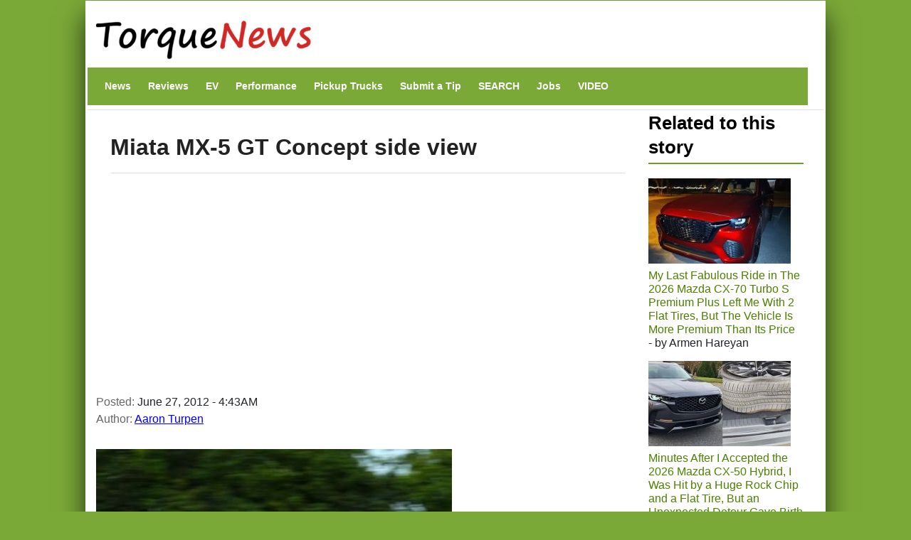

--- FILE ---
content_type: text/html; charset=UTF-8
request_url: https://www.torquenews.com/image/miata-mx-5-gt-concept-side-view
body_size: 12972
content:
<!DOCTYPE html>
<html lang="en" dir="ltr" prefix="og: https://ogp.me/ns#">
  <head>
    <meta charset="utf-8" />
<link rel="canonical" href="https://www.torquenews.com/image/miata-mx-5-gt-concept-side-view" />
<meta name="robots" content="index, follow, max-snippet:-1, max-video-preview:-1, max-image-preview:large" />
<meta name="author" content="Aaron Turpen" />
<meta name="generator" content="Drupal 9" />
<link rel="icon" href="https://www.torquenews.com/profiles/torquenews/themes/tn/favicon.gif" />
<meta property="og:site_name" content="Torque News" />
<meta property="og:type" content="article" />
<meta property="og:url" content="https://www.torquenews.com/image/miata-mx-5-gt-concept-side-view" />
<meta property="og:title" content="Miata MX-5 GT Concept side view" />
<meta property="og:image:type" content="image/jpeg" />
<meta property="og:video:type" content="video.other" />
<meta property="og:image:width" content="1200" />
<meta property="og:image:height" content="675" />
<meta property="og:updated_time" content="2023-06-22T08:54:02-0400" />
<meta property="article:published_time" content="2012-06-27T04:43:51-0400" />
<meta property="article:modified_time" content="2023-06-22T08:54:02-0400" />
<meta name="audience" content="all" />
<meta name="Generator" content="Drupal 10 (https://www.drupal.org)" />
<meta name="MobileOptimized" content="width" />
<meta name="HandheldFriendly" content="true" />
<meta name="viewport" content="width=device-width, initial-scale=1, shrink-to-fit=no" />
<script type="application/ld+json">{
    "@context": "https://schema.org",
    "@graph": [
        {
            "@type": "NewsArticle",
            "@id": "https://www.torquenews.com/image/miata-mx-5-gt-concept-side-view",
            "headline": "Miata MX-5 GT Concept side view",
            "name": "Miata MX-5 GT Concept side view",
            "datePublished": "June 27, 2012 - 4:43AM",
            "dateModified": "June 22, 2023 - 8:54AM",
            "isAccessibleForFree": "True",
            "author": {
                "@type": "Person",
                "@id": "https://www.torquenews.com/users/aaron-turpen",
                "name": "Aaron Turpen",
                "url": "https://www.torquenews.com/users/aaron-turpen",
                "logo": {
                    "@type": "ImageObject",
                    "url": "https://www.torquenews.com/sites/default/files/tnlogo.jpg",
                    "width": "303",
                    "height": "60"
                }
            },
            "publisher": {
                "@type": "Organization",
                "@id": "https://www.torquenews.com",
                "name": "Torque News",
                "url": "https://www.torquenews.com",
                "logo": {
                    "@type": "ImageObject",
                    "representativeOfPage": "True",
                    "url": "https://www.torquenews.com/sites/default/files/tnlogo.jpg",
                    "width": "303",
                    "height": "60"
                }
            },
            "mainEntityOfPage": "https://www.torquenews.com/image/miata-mx-5-gt-concept-side-view"
        }
    ]
}</script>
<meta http-equiv="x-ua-compatible" content="ie=edge" />
<meta name="twitter:card" content="summary_large_image" />
<meta name="twitter:image" content="https://www.torquenews.com/sites/default/files/styles/amp_metadata_content_image_min_696px_wide/public/image-1080/%5Btitle-raw%5D/2012-mazda-mx-5-gt-concept-right-side-view-1024x640.jpg?itok=fuVFrVJh" />

    <title>Miata MX-5 GT Concept side view | Torque News</title>
    <style id="critical-css">@media only screen and (max-width:400px) {.row{margin-left:calc(var(--bs-gutter-x) * -.7);--bs-gutter-x:.8rem}.row>*{padding-left:calc(var(--bs-gutter-x) * .2)}}
@media (max-width:767px) {.navbar nav.menu--main{margin-left:0;width:100%;padding-bottom:12px}section#content{padding-right:0;width:100%;flex-shrink:0}}
@media (prefers-reduced-motion:no-preference) {:root{scroll-behavior:smooth}}
@media (min-width:1200px) {h1{font-size:2.5rem}}
@media only screen and (min-width:1200px) {h1.title{font-size:200%}}
@media all and (min-width:560px) {.node .field--type-image{margin:0 1em 0 0}}
@media (min-width:576px) {.container{max-width:540px}.col-sm-3{flex:0 0 auto;width:25%}}
@media (min-width:992px) {.container{max-width:960px}}
@media (min-width:1200px) {h2{font-size:2rem}.container{max-width:1140px}}
@media (min-width:768px) and (max-width:1200px) {h1.title{font-size:160%}}
@media (min-width:768px) {.d-md-block{display:block!important}.region-navigation{width:100%}}
@media (max-width:576px) {:root{--bs-body-font-size: 18px !important;}}
.nav-link{
  display:block;
  padding:0.5rem 1rem;
  font-size:var(--bs-nav-link-font-size);
  font-weight:var(--bs-nav-link-font-weight);
  color:var(--bs-nav-link-color);
  text-decoration:none;
  background:0
}
.navbar{--bs-navbar-padding-x:0;--bs-navbar-padding-y:.5rem;--bs-navbar-color:rgba(var(--bs-emphasis-color-rgb),0.65);--bs-navbar-hover-color:rgba(var(--bs-emphasis-color-rgb),0.8)}
ul.nav{--bs-nav-link-padding-x:1rem;--bs-nav-link-padding-y:.5rem;--bs-nav-link-color:var(--bs-link-color);--bs-nav-link-hover-color:var(--bs-link-hover-color);--bs-nav-link-disabled-color:var(--bs-secondary-color);display:flex;flex-wrap:wrap;padding-left:0;margin-bottom:0;list-style:none}
.text-align-center{text-align:center}
.hidden{display:none}
.visually-hidden{position:absolute!important;overflow:hidden;clip:rect(1px,1px,1px,1px);width:1px;height:1px;word-wrap:normal}
div.adsense{display:inline-block}
div.adsense.responsive{width:100%;overflow:hidden}
.field--type-entity-reference{margin:0 0 1.2em}
.main-container section#block-tn-content .block-inner{padding:20px 0 30px}
.row>*{padding-left:calc(var(--bs-gutter-x) * .2)}
.row{--bs-gutter-x:1.5rem;--bs-gutter-y:0;display:flex;flex-wrap:wrap;margin-top:calc(-1 * var(--bs-gutter-y));margin-right:calc(-.5 * var(--bs-gutter-x));margin-left:calc(-.5 * var(--bs-gutter-x))}.row>*{flex-shrink:0;width:100%;max-width:100%; padding: var(--bs-navbar-padding-y) var(--bs-navbar-padding-x);margin-top:var(--bs-gutter-y)}
/* nav.menu--main{margin-left:0!important}*/
div.comment-author-picture{display:none}
.field--type-image img{margin:0 0 1em}
.field--type-image a{border-bottom:none}
body{margin:0;font-family:var(--bs-body-font-family);font-size:var(--bs-body-font-size);font-weight:var(--bs-body-font-weight);line-height:var(--bs-body-line-height);color:var(--bs-body-color);text-align:var(--bs-body-text-align);backgroh1h2margin-top:0;margin-bottom:.5rem;font-weight:500;line-height:1.2;color:var(--bs-heading-color)}
h1{font-size:180%}
h2{font-size:calc(1.325rem + .9vw)}
p{margin-top:0;margin-bottom:1rem}
ul{padding-left:2rem;margin-top:0;margin-bottom:1rem}
a{color:rgba(var(--bs-link-color-rgb),var(--bs-link-opacity,1));text-decoration:underline}
a:not([href]):not([class]){color:inherit;text-decoration:none}
img{vertical-align:middle}
.img-fluid{max-width:100%;height:auto}
a,a:link,a:visited{color:#4c8001;text-decoration:none}
h1,h2{color:#6ca021}
h2.block-title{border-bottom:2px solid #6ca021}
body.layout-sidebar-second{background-color:#7ba938;font-family:sans-serif;margin:0 auto}
div.dialog-off-canvas-main-canvas{max-width:1040px;padding:0 15px;margin:1px auto;background:#fff;box-shadow:0 20px 35px #000000b3}
div#header-navbar-wrapper{background-color:#fff}
ul.navbar-nav.menu{flex-direction:row}
section#content{padding-right:0}
#block-tn-content{background-color:#fff;clear:left}
.block{margin-bottom:0}
nav#block-tn-mainmenu{background-color:#7ba938; margin-bottom: 0;}
nav#block-tn-mainmenu ul{margin:0}
nav#block-tn-mainmenu a{color:#fff;font-weight:700;font-size:14px;margin:0 4px}
aside#sidebar-second div.block-inner{padding:0 1em 0 0}
.main-container{padding:0}
h1.title{color:#222;font-weight:700;margin-bottom:.5em;font-size:180%;line-height:1.3333;font-family:"Open Sans Condensed",Arial,Helvetica,Verdana,sans-serif;padding:10px 0 15px;border-bottom:1px solid #ddd}
section#block-views-block-related-block-1 img{margin-right:3px}
section#block-views-block-related-block-1 div.view-content>div{line-height:1.2em;margin-bottom:1.5em}
aside#sidebar-second div.view-content{margin-bottom:2em}
h2.block-title{text-transform:inherit;color:#000}===
div.field--name-field-teaser{font-weight:700;padding-bottom:1em}
article.node a,article.node a:link,article.node a:visited{color:#00f}
section.region-navigation li.nav-item{list-style-type:none;display:inline}
a.visually-hidden-focusable{height:1px;left:0;overflow:hidden;position:absolute;top:-500px;width:1px}
.container{--bs-gutter-x:1.5rem;--bs-gutter-y:0;width:100%;padding-right:calc(var(--bs-gutter-x) * .5);padding-left:calc(var(--bs-gutter-x) * .5);margin-right:auto;margin-left:auto}
.region-header-first{margin-left:calc(-1 * var(--bs-gutter-x));margin-right:calc(-1 * var(--bs-gutter-x))}
.col{flex:1 0 0}
.col-12{flex:0 0 auto;width:100%}
.clearfix::after{display:block;clear:both;content:""}
.visually-hidden,.visually-hidden-focusable:not(:focus):not(:focus-within){width:1px!important;height:1px!important;padding:0!important;margin:-1px!important;overflow:hidden!important;clip:rect(0,0,0,0)!important;white-space:nowrap!important .visually-hidden-focusable:not(:focus):not(:focus-within):not(caption),.visually-hidden:not(caption){position:absolute!important}
.align-top{vertical-align:top!important}
.d-inline-block{display:inline-block!important}
.d-none{display:none!important}
body{margin:0;padding:0;font-size:16px;line-height:1.846;font-family:'Open Sans',Arial,Helvetica,Verdana,"Bitstream Vera Sans",sans-serif;background:#eee}
a,a:link,a:visited{color:#b70000;text-decoration:none}
h1{font-size:180%;margin-bottom:1em;line-height:1;font-weight:700}
h2{font-size:1.6em;margin-bottom:1.3333em;line-height:1.3333;font-weight:700}
h1,h2{font-family:"Open Sans Condensed",Arial,Helvetica,Verdana,sans-serif}
p{margin-bottom:1.846em}
ul{margin:10px 0 10px 20px}
img{height:auto;max-width:100%}
.node .field--name-field-image-display{width:100%}
.header-navbar-wrapper{background-color:#b70000}
.navbar-default{background:0 0;border:none;margin-bottom:0;padding:var(--bs-navbar-padding-y) var(--bs-navbar-padding-x)}
.comment-author-picture{text-align:center;margin-bottom:-300px;padding-bottom:300px;position:relative;z-index:2;margin-top:20px}
.comment-author-picture:before{background:#ddd;content:"";height:600px;left:50%;margin-left:-1px;position:absolute;top:0;width:1px;z-index:-1;display:none}
.comment__permalink{display:none}
.header-info .label{color:#666;font-size:100%;font-weight:400;padding:0}
.header-info .article-create-date{float:left;padding-right:20px}
.header-info i{float:left}
.block{margin-bottom:30px}
.container{max-width:720px}
.navbar-default .container{display:block}
.region-header-first{margin-left:calc(-1 * var(--bs-gutter-x));margin-right:calc(-1 * var(--bs-gutter-x))}
.header-wrapper{padding:0;margin:0}
.region-header-first .block{margin-bottom:0}
.col-md-2{flex:0 0 auto;width:16.66666667%}
.col-md-3{flex:0 0 auto;width:25%}
.col-md-9{flex:0 0 auto;width:75%}

::-moz-focus-inner{padding:0;border-style:none}
::-webkit-datetime-edit-day-field,::-webkit-datetime-edit-fields-wrapper,::-webkit-datetime-edit-hour-field,::-webkit-datetime-edit-minute,::-webkit-datetime-edit-month-field,::-webkit-datetime-edit-text,::-webkit-datetime-edit-year-fiel>
::-webkit-inner-spin-button{height:auto}
::-webkit-search-decoration{-webkit-appearance:none}
::-webkit-color-swatch-wrapper{padding:0}
::-webkit-file-upload-button{font:inherit;-webkit-appearance:button}
::file-selector-button{font:inherit;-webkit-appearance:button}
:root{--bs-carousel-indicator-active-bg:#fff;--bs-carousel-caption-color:#fff; --bs-navbar-padding-y: 0.5rem; --bs-body-line-height:1.5}
:root{--bs-breakpoint-xs:0;--bs-breakpoint-sm:576px;--bs-breakpoint-md:768px;--bs-breakpoint-lg:992px;--bs-breakpoint-xl:1200px;--bs-breakpoint-xxl:1400px}
:root{--bb-primary-dark:#0c63e3;--bb-primary-text:#212529;--bb-secondary-dark:#5a6168;--bb-h1-color:#212529;--bb-h2-color:#212529;--bb-h3-color:#212529}
:root{--bs-blue:#0d6efd;--bs-indigo:#6610f2;--bs-purple:#6f42c1;--bs-pink:#d63384;--bs-red:#dc3545;--bs-orange:#fd7e14;--bs-yellow:#ffc107;--bs-green:#198754;--bs-teal:#20c997;--bs-cyan:#0dcaf0;--bs-black:#000;--bs-white:#fff;--bs-gray:#> *,::after,::before{box-sizing:border-box}</style>
<link rel="stylesheet" media="print" href="/core/misc/components/progress.module.css?t8n7s6" data-onload-media="all" onload="this.onload=null;this.media=this.dataset.onloadMedia" />
<noscript><link rel="stylesheet" media="all" href="/core/misc/components/progress.module.css?t8n7s6" />
</noscript><link rel="stylesheet" media="print" href="/core/misc/components/ajax-progress.module.css?t8n7s6" data-onload-media="all" onload="this.onload=null;this.media=this.dataset.onloadMedia" />
<noscript><link rel="stylesheet" media="all" href="/core/misc/components/ajax-progress.module.css?t8n7s6" />
</noscript><link rel="stylesheet" media="print" href="/core/modules/system/css/components/align.module.css?t8n7s6" data-onload-media="all" onload="this.onload=null;this.media=this.dataset.onloadMedia" />
<noscript><link rel="stylesheet" media="all" href="/core/modules/system/css/components/align.module.css?t8n7s6" />
</noscript><link rel="stylesheet" media="print" href="/core/modules/system/css/components/fieldgroup.module.css?t8n7s6" data-onload-media="all" onload="this.onload=null;this.media=this.dataset.onloadMedia" />
<noscript><link rel="stylesheet" media="all" href="/core/modules/system/css/components/fieldgroup.module.css?t8n7s6" />
</noscript><link rel="stylesheet" media="print" href="/core/modules/system/css/components/container-inline.module.css?t8n7s6" data-onload-media="all" onload="this.onload=null;this.media=this.dataset.onloadMedia" />
<noscript><link rel="stylesheet" media="all" href="/core/modules/system/css/components/container-inline.module.css?t8n7s6" />
</noscript><link rel="stylesheet" media="print" href="/core/modules/system/css/components/clearfix.module.css?t8n7s6" data-onload-media="all" onload="this.onload=null;this.media=this.dataset.onloadMedia" />
<noscript><link rel="stylesheet" media="all" href="/core/modules/system/css/components/clearfix.module.css?t8n7s6" />
</noscript><link rel="stylesheet" media="print" href="/core/modules/system/css/components/details.module.css?t8n7s6" data-onload-media="all" onload="this.onload=null;this.media=this.dataset.onloadMedia" />
<noscript><link rel="stylesheet" media="all" href="/core/modules/system/css/components/details.module.css?t8n7s6" />
</noscript><link rel="stylesheet" media="print" href="/core/modules/system/css/components/hidden.module.css?t8n7s6" data-onload-media="all" onload="this.onload=null;this.media=this.dataset.onloadMedia" />
<noscript><link rel="stylesheet" media="all" href="/core/modules/system/css/components/hidden.module.css?t8n7s6" />
</noscript><link rel="stylesheet" media="print" href="/core/modules/system/css/components/item-list.module.css?t8n7s6" data-onload-media="all" onload="this.onload=null;this.media=this.dataset.onloadMedia" />
<noscript><link rel="stylesheet" media="all" href="/core/modules/system/css/components/item-list.module.css?t8n7s6" />
</noscript><link rel="stylesheet" media="print" href="/core/modules/system/css/components/js.module.css?t8n7s6" data-onload-media="all" onload="this.onload=null;this.media=this.dataset.onloadMedia" />
<noscript><link rel="stylesheet" media="all" href="/core/modules/system/css/components/js.module.css?t8n7s6" />
</noscript><link rel="stylesheet" media="print" href="/core/modules/system/css/components/nowrap.module.css?t8n7s6" data-onload-media="all" onload="this.onload=null;this.media=this.dataset.onloadMedia" />
<noscript><link rel="stylesheet" media="all" href="/core/modules/system/css/components/nowrap.module.css?t8n7s6" />
</noscript><link rel="stylesheet" media="print" href="/core/modules/system/css/components/position-container.module.css?t8n7s6" data-onload-media="all" onload="this.onload=null;this.media=this.dataset.onloadMedia" />
<noscript><link rel="stylesheet" media="all" href="/core/modules/system/css/components/position-container.module.css?t8n7s6" />
</noscript><link rel="stylesheet" media="print" href="/core/modules/system/css/components/reset-appearance.module.css?t8n7s6" data-onload-media="all" onload="this.onload=null;this.media=this.dataset.onloadMedia" />
<noscript><link rel="stylesheet" media="all" href="/core/modules/system/css/components/reset-appearance.module.css?t8n7s6" />
</noscript><link rel="stylesheet" media="print" href="/core/modules/system/css/components/resize.module.css?t8n7s6" data-onload-media="all" onload="this.onload=null;this.media=this.dataset.onloadMedia" />
<noscript><link rel="stylesheet" media="all" href="/core/modules/system/css/components/resize.module.css?t8n7s6" />
</noscript><link rel="stylesheet" media="print" href="/core/modules/system/css/components/system-status-counter.css?t8n7s6" data-onload-media="all" onload="this.onload=null;this.media=this.dataset.onloadMedia" />
<noscript><link rel="stylesheet" media="all" href="/core/modules/system/css/components/system-status-counter.css?t8n7s6" />
</noscript><link rel="stylesheet" media="print" href="/core/modules/system/css/components/system-status-report-counters.css?t8n7s6" data-onload-media="all" onload="this.onload=null;this.media=this.dataset.onloadMedia" />
<noscript><link rel="stylesheet" media="all" href="/core/modules/system/css/components/system-status-report-counters.css?t8n7s6" />
</noscript><link rel="stylesheet" media="print" href="/core/modules/system/css/components/system-status-report-general-info.css?t8n7s6" data-onload-media="all" onload="this.onload=null;this.media=this.dataset.onloadMedia" />
<noscript><link rel="stylesheet" media="all" href="/core/modules/system/css/components/system-status-report-general-info.css?t8n7s6" />
</noscript><link rel="stylesheet" media="print" href="/core/modules/system/css/components/tablesort.module.css?t8n7s6" data-onload-media="all" onload="this.onload=null;this.media=this.dataset.onloadMedia" />
<noscript><link rel="stylesheet" media="all" href="/core/modules/system/css/components/tablesort.module.css?t8n7s6" />
</noscript><link rel="stylesheet" media="print" href="/modules/adsense/css/adsense.module.css?t8n7s6" data-onload-media="all" onload="this.onload=null;this.media=this.dataset.onloadMedia" />
<noscript><link rel="stylesheet" media="all" href="/modules/adsense/css/adsense.module.css?t8n7s6" />
</noscript><link rel="stylesheet" media="print" href="/core/modules/views/css/views.module.css?t8n7s6" data-onload-media="all" onload="this.onload=null;this.media=this.dataset.onloadMedia" />
<noscript><link rel="stylesheet" media="all" href="/core/modules/views/css/views.module.css?t8n7s6" />
</noscript><link rel="stylesheet" media="print" href="/themes/bootstrap_barrio/css/components/variables.css?t8n7s6" data-onload-media="all" onload="this.onload=null;this.media=this.dataset.onloadMedia" />
<noscript><link rel="stylesheet" media="all" href="/themes/bootstrap_barrio/css/components/variables.css?t8n7s6" />
</noscript><link rel="stylesheet" media="print" href="/themes/bootstrap_barrio/css/components/user.css?t8n7s6" data-onload-media="all" onload="this.onload=null;this.media=this.dataset.onloadMedia" />
<noscript><link rel="stylesheet" media="all" href="/themes/bootstrap_barrio/css/components/user.css?t8n7s6" />
</noscript><link rel="stylesheet" media="print" href="/themes/bootstrap_barrio/css/components/progress.css?t8n7s6" data-onload-media="all" onload="this.onload=null;this.media=this.dataset.onloadMedia" />
<noscript><link rel="stylesheet" media="all" href="/themes/bootstrap_barrio/css/components/progress.css?t8n7s6" />
</noscript><link rel="stylesheet" media="print" href="/themes/bootstrap_barrio/css/components/affix.css?t8n7s6" data-onload-media="all" onload="this.onload=null;this.media=this.dataset.onloadMedia" />
<noscript><link rel="stylesheet" media="all" href="/themes/bootstrap_barrio/css/components/affix.css?t8n7s6" />
</noscript><link rel="stylesheet" media="print" href="/themes/bootstrap_barrio/css/components/book.css?t8n7s6" data-onload-media="all" onload="this.onload=null;this.media=this.dataset.onloadMedia" />
<noscript><link rel="stylesheet" media="all" href="/themes/bootstrap_barrio/css/components/book.css?t8n7s6" />
</noscript><link rel="stylesheet" media="print" href="/themes/bootstrap_barrio/css/components/contextual.css?t8n7s6" data-onload-media="all" onload="this.onload=null;this.media=this.dataset.onloadMedia" />
<noscript><link rel="stylesheet" media="all" href="/themes/bootstrap_barrio/css/components/contextual.css?t8n7s6" />
</noscript><link rel="stylesheet" media="print" href="/themes/bootstrap_barrio/css/components/feed-icon.css?t8n7s6" data-onload-media="all" onload="this.onload=null;this.media=this.dataset.onloadMedia" />
<noscript><link rel="stylesheet" media="all" href="/themes/bootstrap_barrio/css/components/feed-icon.css?t8n7s6" />
</noscript><link rel="stylesheet" media="print" href="/themes/bootstrap_barrio/css/components/field.css?t8n7s6" data-onload-media="all" onload="this.onload=null;this.media=this.dataset.onloadMedia" />
<noscript><link rel="stylesheet" media="all" href="/themes/bootstrap_barrio/css/components/field.css?t8n7s6" />
</noscript><link rel="stylesheet" media="print" href="/themes/bootstrap_barrio/css/components/header.css?t8n7s6" data-onload-media="all" onload="this.onload=null;this.media=this.dataset.onloadMedia" />
<noscript><link rel="stylesheet" media="all" href="/themes/bootstrap_barrio/css/components/header.css?t8n7s6" />
</noscript><link rel="stylesheet" media="print" href="/themes/bootstrap_barrio/css/components/help.css?t8n7s6" data-onload-media="all" onload="this.onload=null;this.media=this.dataset.onloadMedia" />
<noscript><link rel="stylesheet" media="all" href="/themes/bootstrap_barrio/css/components/help.css?t8n7s6" />
</noscript><link rel="stylesheet" media="print" href="/themes/bootstrap_barrio/css/components/icons.css?t8n7s6" data-onload-media="all" onload="this.onload=null;this.media=this.dataset.onloadMedia" />
<noscript><link rel="stylesheet" media="all" href="/themes/bootstrap_barrio/css/components/icons.css?t8n7s6" />
</noscript><link rel="stylesheet" media="print" href="/themes/bootstrap_barrio/css/components/image-button.css?t8n7s6" data-onload-media="all" onload="this.onload=null;this.media=this.dataset.onloadMedia" />
<noscript><link rel="stylesheet" media="all" href="/themes/bootstrap_barrio/css/components/image-button.css?t8n7s6" />
</noscript><link rel="stylesheet" media="print" href="/themes/bootstrap_barrio/css/components/item-list.css?t8n7s6" data-onload-media="all" onload="this.onload=null;this.media=this.dataset.onloadMedia" />
<noscript><link rel="stylesheet" media="all" href="/themes/bootstrap_barrio/css/components/item-list.css?t8n7s6" />
</noscript><link rel="stylesheet" media="print" href="/themes/bootstrap_barrio/css/components/list-group.css?t8n7s6" data-onload-media="all" onload="this.onload=null;this.media=this.dataset.onloadMedia" />
<noscript><link rel="stylesheet" media="all" href="/themes/bootstrap_barrio/css/components/list-group.css?t8n7s6" />
</noscript><link rel="stylesheet" media="print" href="/themes/bootstrap_barrio/css/components/media.css?t8n7s6" data-onload-media="all" onload="this.onload=null;this.media=this.dataset.onloadMedia" />
<noscript><link rel="stylesheet" media="all" href="/themes/bootstrap_barrio/css/components/media.css?t8n7s6" />
</noscript><link rel="stylesheet" media="print" href="/themes/bootstrap_barrio/css/components/page.css?t8n7s6" data-onload-media="all" onload="this.onload=null;this.media=this.dataset.onloadMedia" />
<noscript><link rel="stylesheet" media="all" href="/themes/bootstrap_barrio/css/components/page.css?t8n7s6" />
</noscript><link rel="stylesheet" media="print" href="/themes/bootstrap_barrio/css/components/search-form.css?t8n7s6" data-onload-media="all" onload="this.onload=null;this.media=this.dataset.onloadMedia" />
<noscript><link rel="stylesheet" media="all" href="/themes/bootstrap_barrio/css/components/search-form.css?t8n7s6" />
</noscript><link rel="stylesheet" media="print" href="/themes/bootstrap_barrio/css/components/shortcut.css?t8n7s6" data-onload-media="all" onload="this.onload=null;this.media=this.dataset.onloadMedia" />
<noscript><link rel="stylesheet" media="all" href="/themes/bootstrap_barrio/css/components/shortcut.css?t8n7s6" />
</noscript><link rel="stylesheet" media="print" href="/themes/bootstrap_barrio/css/components/sidebar.css?t8n7s6" data-onload-media="all" onload="this.onload=null;this.media=this.dataset.onloadMedia" />
<noscript><link rel="stylesheet" media="all" href="/themes/bootstrap_barrio/css/components/sidebar.css?t8n7s6" />
</noscript><link rel="stylesheet" media="print" href="/themes/bootstrap_barrio/css/components/site-footer.css?t8n7s6" data-onload-media="all" onload="this.onload=null;this.media=this.dataset.onloadMedia" />
<noscript><link rel="stylesheet" media="all" href="/themes/bootstrap_barrio/css/components/site-footer.css?t8n7s6" />
</noscript><link rel="stylesheet" media="print" href="/themes/bootstrap_barrio/css/components/skip-link.css?t8n7s6" data-onload-media="all" onload="this.onload=null;this.media=this.dataset.onloadMedia" />
<noscript><link rel="stylesheet" media="all" href="/themes/bootstrap_barrio/css/components/skip-link.css?t8n7s6" />
</noscript><link rel="stylesheet" media="print" href="/themes/bootstrap_barrio/css/components/table.css?t8n7s6" data-onload-media="all" onload="this.onload=null;this.media=this.dataset.onloadMedia" />
<noscript><link rel="stylesheet" media="all" href="/themes/bootstrap_barrio/css/components/table.css?t8n7s6" />
</noscript><link rel="stylesheet" media="print" href="/themes/bootstrap_barrio/css/components/tabledrag.css?t8n7s6" data-onload-media="all" onload="this.onload=null;this.media=this.dataset.onloadMedia" />
<noscript><link rel="stylesheet" media="all" href="/themes/bootstrap_barrio/css/components/tabledrag.css?t8n7s6" />
</noscript><link rel="stylesheet" media="print" href="/themes/bootstrap_barrio/css/components/tableselect.css?t8n7s6" data-onload-media="all" onload="this.onload=null;this.media=this.dataset.onloadMedia" />
<noscript><link rel="stylesheet" media="all" href="/themes/bootstrap_barrio/css/components/tableselect.css?t8n7s6" />
</noscript><link rel="stylesheet" media="print" href="/themes/bootstrap_barrio/css/components/tablesort-indicator.css?t8n7s6" data-onload-media="all" onload="this.onload=null;this.media=this.dataset.onloadMedia" />
<noscript><link rel="stylesheet" media="all" href="/themes/bootstrap_barrio/css/components/tablesort-indicator.css?t8n7s6" />
</noscript><link rel="stylesheet" media="print" href="/themes/bootstrap_barrio/css/components/ui.widget.css?t8n7s6" data-onload-media="all" onload="this.onload=null;this.media=this.dataset.onloadMedia" />
<noscript><link rel="stylesheet" media="all" href="/themes/bootstrap_barrio/css/components/ui.widget.css?t8n7s6" />
</noscript><link rel="stylesheet" media="print" href="/themes/bootstrap_barrio/css/components/tabs.css?t8n7s6" data-onload-media="all" onload="this.onload=null;this.media=this.dataset.onloadMedia" />
<noscript><link rel="stylesheet" media="all" href="/themes/bootstrap_barrio/css/components/tabs.css?t8n7s6" />
</noscript><link rel="stylesheet" media="print" href="/themes/bootstrap_barrio/css/components/toolbar.css?t8n7s6" data-onload-media="all" onload="this.onload=null;this.media=this.dataset.onloadMedia" />
<noscript><link rel="stylesheet" media="all" href="/themes/bootstrap_barrio/css/components/toolbar.css?t8n7s6" />
</noscript><link rel="stylesheet" media="print" href="/themes/bootstrap_barrio/css/components/vertical-tabs.css?t8n7s6" data-onload-media="all" onload="this.onload=null;this.media=this.dataset.onloadMedia" />
<noscript><link rel="stylesheet" media="all" href="/themes/bootstrap_barrio/css/components/vertical-tabs.css?t8n7s6" />
</noscript><link rel="stylesheet" media="print" href="/themes/bootstrap_barrio/css/components/views.css?t8n7s6" data-onload-media="all" onload="this.onload=null;this.media=this.dataset.onloadMedia" />
<noscript><link rel="stylesheet" media="all" href="/themes/bootstrap_barrio/css/components/views.css?t8n7s6" />
</noscript><link rel="stylesheet" media="print" href="/themes/bootstrap_barrio/css/components/webform.css?t8n7s6" data-onload-media="all" onload="this.onload=null;this.media=this.dataset.onloadMedia" />
<noscript><link rel="stylesheet" media="all" href="/themes/bootstrap_barrio/css/components/webform.css?t8n7s6" />
</noscript><link rel="stylesheet" media="print" href="/themes/bootstrap_barrio/css/components/ui-dialog.css?t8n7s6" data-onload-media="all" onload="this.onload=null;this.media=this.dataset.onloadMedia" />
<noscript><link rel="stylesheet" media="all" href="/themes/bootstrap_barrio/css/components/ui-dialog.css?t8n7s6" />
</noscript><link rel="stylesheet" media="print" href="/core/../themes/bootstrap_barrio/components/menu_columns/menu_columns.css?t8n7s6" data-onload-media="all" onload="this.onload=null;this.media=this.dataset.onloadMedia" />
<noscript><link rel="stylesheet" media="all" href="/core/../themes/bootstrap_barrio/components/menu_columns/menu_columns.css?t8n7s6" />
</noscript><link rel="stylesheet" media="print" href="/libraries/bootstrap/dist/css/bootstrap.min.css?t8n7s6" data-onload-media="all" onload="this.onload=null;this.media=this.dataset.onloadMedia" />
<noscript><link rel="stylesheet" media="all" href="/libraries/bootstrap/dist/css/bootstrap.min.css?t8n7s6" />
</noscript><link rel="stylesheet" media="print" href="/themes/bootstrap_barrio/css/print.css?t8n7s6" />
<link rel="stylesheet" media="print" href="/themes/bootstrap_barrio/css/components/navigation.css?t8n7s6" data-onload-media="all" onload="this.onload=null;this.media=this.dataset.onloadMedia" />
<noscript><link rel="stylesheet" media="all" href="/themes/bootstrap_barrio/css/components/navigation.css?t8n7s6" />
</noscript><link rel="stylesheet" media="print" href="/profiles/torquenews/themes/quatro/css/style.css?t8n7s6" data-onload-media="all" onload="this.onload=null;this.media=this.dataset.onloadMedia" />
<noscript><link rel="stylesheet" media="all" href="/profiles/torquenews/themes/quatro/css/style.css?t8n7s6" />
</noscript><link rel="stylesheet" media="print" href="/profiles/torquenews/themes/quatro/../tn/css/green-style.css?t8n7s6" data-onload-media="all" onload="this.onload=null;this.media=this.dataset.onloadMedia" />
<noscript><link rel="stylesheet" media="all" href="/profiles/torquenews/themes/quatro/../tn/css/green-style.css?t8n7s6" />
</noscript><link rel="stylesheet" media="print" href="/profiles/torquenews/themes/tn/css/style.css?t8n7s6" data-onload-media="all" onload="this.onload=null;this.media=this.dataset.onloadMedia" />
<noscript><link rel="stylesheet" media="all" href="/profiles/torquenews/themes/tn/css/style.css?t8n7s6" />
</noscript>
    <script type="application/json" data-drupal-selector="drupal-settings-json">{"path":{"baseUrl":"\/","pathPrefix":"","currentPath":"node\/8594","currentPathIsAdmin":false,"isFront":false,"currentLanguage":"en"},"pluralDelimiter":"\u0003","suppressDeprecationErrors":true,"gtag":{"tagId":"G-CCX6VY1PHL","consentMode":false,"otherIds":[],"events":[],"additionalConfigInfo":[]},"ajaxPageState":{"libraries":"[base64]","theme":"tn","theme_token":null},"ajaxTrustedUrl":[],"user":{"uid":0,"permissionsHash":"def8b6863361a413a413077e1fddd24573cccbd3d47996ac3678ae694d1d74e0"}}</script>
<script src="/core/misc/drupalSettingsLoader.js?v=10.5.0"></script>
<script src="https://pagead2.googlesyndication.com/pagead/js/adsbygoogle.js" defer crossorigin="anonymous"></script>
<script src="/modules/google_tag/js/gtag.js?t8n7s6"></script>

  </head>
  <body class="layout-one-sidebar layout-sidebar-second page-node-8594 path-node node--type-content-image">
    <a href="#main-content" class="visually-hidden-focusable">
      Skip to main content
    </a>
    
      <div class="dialog-off-canvas-main-canvas" data-off-canvas-main-canvas>
    <meta name="twitter:site" content="@torquenewsauto">

<div id="header-navbar-wrapper" class="header-navbar-wrapper">
          <header class="navbar navbar-expand-xl navbar-default" id="navbar-main" role="banner">
              <div class="container">
      	  <div class="row">
            <div class="navbar navbar-header col-12">              
                <section class="row region region-navigation">
          <a href="/" title="Home" rel="home" class="navbar-brand">
              <img src="/sites/default/files/tnlogo300px.png" alt="Home" class="img-fluid d-inline-block align-top" width="303" height="60"/>
            
    </a>
    <nav role="navigation" aria-labelledby="block-tn-mainmenu-menu" id="block-tn-mainmenu" class="block block-menu navigation menu--main">
            
  <h2 class="visually-hidden" id="block-tn-mainmenu-menu">Main menu</h2>
  

        
              <ul class="clearfix nav navbar-nav menu">
                    <li class="nav-item">
                          <a href="/auto-news" title="News" class="nav-link nav-link--auto-news" data-drupal-link-system-path="category/1">News</a>
              </li>
                <li class="nav-item">
                          <a href="/auto-industry-reviews" class="nav-link nav-link--auto-industry-reviews" data-drupal-link-system-path="category/61">Reviews</a>
              </li>
                <li class="nav-item">
                          <a href="/electric-vehicles" class="nav-link nav-link--electric-vehicles" data-drupal-link-system-path="taxonomy/term/159">EV</a>
              </li>
                <li class="nav-item">
                          <a href="/performance-vehicles" class="nav-link nav-link--performance-vehicles" data-drupal-link-system-path="category/160">Performance</a>
              </li>
                <li class="nav-item">
                          <a href="/pickup-trucks" class="nav-link nav-link--pickup-trucks" data-drupal-link-system-path="category/161">Pickup Trucks</a>
              </li>
                <li class="nav-item">
                          <a href="/contact" class="nav-link nav-link--contact" data-drupal-link-system-path="contact">Submit a Tip</a>
              </li>
                <li class="nav-item">
                          <a href="/search" class="nav-link nav-link--search" data-drupal-link-system-path="node/21167">SEARCH</a>
              </li>
                <li class="nav-item">
                          <a href="/automotive-journalism-jobs" title="Automotive journalism jobs and careers are TorqueNews.com." class="nav-link nav-link--automotive-journalism-jobs" data-drupal-link-system-path="node/27090">Jobs</a>
              </li>
                <li class="nav-item">
                          <a href="/recent-videos" title="This page provides the latest video news about cars and electric vehicles" class="nav-link nav-link--recent-videos" data-drupal-link-system-path="recent-videos">VIDEO</a>
              </li>
        </ul>
  


  </nav>

  </section>

                                        </div>

                                  </div>
                </div>
            </header>
  </div>


  <div role="main" id="main-container" class="main-container container js-quickedit-main-content">
	
	<div class="row">
            
                  <section class="main-content col col-md-9" id="content" role="main">

                                      <div class="highlighted">  <div data-drupal-messages-fallback class="hidden"></div>

</div>
                  
                
        	
                
                
                          <a id="main-content"></a>

            <section id="block-tn-page-title" class="block block-core block-page-title-block clearfix">
<div class="block-inner">
  
    

      
  <h1 class="title"><span class="field field--name-title field--type-string field--label-hidden">Miata MX-5 GT Concept side view</span>
</h1>


  </div>
</section>

<section id="block-tn-content" class="block block-system block-system-main-block clearfix">
<div class="block-inner">
  
    

      <article data-history-node-id="8594" class="node node--type-content-image content-image is-promoted full clearfix">

  
    

  

<script async src="https://pagead2.googlesyndication.com/pagead/js/adsbygoogle.js?client=ca-pub-1907408331997182"
     crossorigin="anonymous"></script>
<ins class="adsbygoogle"
     style="display:block"
     data-ad-client="ca-pub-1907408331997182"
     data-ad-slot="9988671431"
     data-ad-format="auto"
     data-full-width-responsive="true"></ins>

      <footer>
      <div class="author header-info">
        <article class="profile">
  </article>

        <div class="article-create-date">
          <i class="fa fa-clock-o themecolor-text"></i> <span class="label">Posted:</span> <span class="field field--name-created field--type-created field--label-hidden"><time datetime="2012-06-27T04:43:51-04:00" title="Wednesday, June 27, 2012 - 4:43AM" class="datetime">June 27, 2012 - 4:43AM</time>
</span>
<br />
          <i class="fa fa-user themecolor-text"></i> <span class="label">Author:</span> <span class="field field--name-uid field--type-entity-reference field--label-hidden"><a title="View user profile." href="/users/aaron-turpen" class="username">Aaron Turpen</a></span>

        </div>
        
      </div>
    </footer>
  
  <div class="content">
    
            <div class="field field--name-field-image-display field--type-image field--label-hidden field__item">  <img loading="lazy" src="/sites/default/files/styles/news/public/image-1080/%5Btitle-raw%5D/2012-mazda-mx-5-gt-concept-right-side-view-1024x640.jpg?itok=fqzSb2dW" width="500" height="312" alt="Mazda MX-5 Miata GT Concept side view" class="image-style-news" />


</div>
      <div class="text-align-left">
  <div class="adsense responsive" >
      
<!-- responsive -->
<center>Advertising</center>
<ins class="adsbygoogle"
     style="display:block; height:350px"
     data-ad-client="ca-pub-1907408331997182"
     data-ad-slot="9988671431"
     data-ad-format="auto"
     data-full-width-responsive="true"></ins>
<script>
     (adsbygoogle = window.adsbygoogle || []).push({});
</script>

  </div>
</div>
<br />
            <div class="clearfix text-formatted field field--name-body field--type-text-long field--label-hidden field__item"><div class="text-align-left">
  <div class="adsense responsive" >
      
<!-- responsive -->
<center>Advertising</center>
<ins class="adsbygoogle"
     style="display:block; height:350px"
     data-ad-client="ca-pub-1907408331997182"
     data-ad-slot="3427694442"
     data-ad-format="auto"
     data-full-width-responsive="true"></ins>
<script>
     (adsbygoogle = window.adsbygoogle || []).push({});
</script>

  </div>
</div>
<br /><br /><p>Side view of the MX-5 GT Concept.</p>
</div>
      
  <div class="field field--name-taxonomy-vocabulary-1 field--type-entity-reference field--label-inline">
    <div class="field__label">News Categories</div>
          <div class='field__items'>
              <div class="field__item"><a href="/gallery" hreflang="en">Gallery</a></div>
              </div>
      </div>

  <div class="field field--name-taxonomy-vocabulary-2 field--type-entity-reference field--label-inline">
    <div class="field__label">Carmakers</div>
          <div class='field__items'>
              <div class="field__item"><a href="/mazda" hreflang="en">Mazda</a></div>
              </div>
      </div>
<div class="text-align-left">
  <div class="adsense responsive" >
      
<!-- responsive -->
<center>Advertising</center>
<ins class="adsbygoogle"
     style="display:block; height:350px"
     data-ad-client="ca-pub-1907408331997182"
     data-ad-slot="7046767822"
     data-ad-format="auto"
     data-full-width-responsive="true"></ins>
<script>
     (adsbygoogle = window.adsbygoogle || []).push({});
</script>

  </div>
</div>
<br /><div class="text-align-left">
  <div class="adsense responsive" >
      
<!-- responsive -->
<center>Advertising</center>
<ins class="adsbygoogle"
     style="display:block; height:350px"
     data-ad-client="ca-pub-1907408331997182"
     data-ad-slot="9860573439"
     data-ad-format="auto"
     data-full-width-responsive="true"></ins>
<script>
     (adsbygoogle = window.adsbygoogle || []).push({});
</script>

  </div>
</div>
<br /><p><a href="https://www.google.com/preferences/source?q=torquenews.com" target="_blank" aria-label="Add Torque news as a preferred source in google."><img src="/profiles/torquenews/google_preferred_source_badge_dark.png" alt="Google preferred badge"></a></p>
  </div>

</article>

  </div>
</section>

<section class="views-element-container block block-views block-views-blocktoday-most-popular-block-2 clearfix" id="block-views-block-today-most-popular-block-2">
<div class="block-inner">
  
      <h2 class="block-title">Today&#039;s car news</h2>
    

      <div><div class="view view-today-most-popular view-id-today_most_popular view-display-id-block_2 js-view-dom-id-30e0d8fef334433a06a1be343a99beea9293eb09e534983d8cc4e7910e29bfbd">
  
    
      
      <div class="view-content">
          <div>
    <div class="views-field views-field-field-image-display"><div class="field-content">  <a href="/1084/i-was-going-trade-my-2013-honda-pilot-253k-miles-2026-toyota-rav4-i-think-ill-give-them-time"><img loading="lazy" src="/sites/default/files/styles/views_block_preview/public/images/2026%20Toyota%20RAV4%20Hybrid.jpg?itok=OPzV1VyK" width="200" height="120" alt="2026 RAV4 Hybrid" title="Matt Scholer looking at the 2026 RAV4 Hybrid" class="image-style-views-block-preview" />

</a>
</div></div><div class="views-field views-field-title"><span class="field-content"><a href="/1084/i-was-going-trade-my-2013-honda-pilot-253k-miles-2026-toyota-rav4-i-think-ill-give-them-time" hreflang="en">“I Was Going To Trade My 2013 Honda Pilot With 253K Miles For a 2026 Toyota RAV4, But I Think I’ll Give Them Time To Get the Bugs Worked Out, and Hit the Resale Market” </a></span></div><span class="views-field views-field-uid"><span class="field-content"> - by Denis Flierl</span></span>
  </div>
    <div>
    <div class="views-field views-field-field-image-display"><div class="field-content">  <a href="/1084/i-discovered-why-2026-toyota-tacoma-build-price-lie-how-middlemen-are-geo-blocking-your"><img loading="lazy" src="/sites/default/files/styles/views_block_preview/public/images/2026%20Toyota%20Tacoma.jpg?itok=v4sH06KX" width="200" height="120" alt="2026 Toyota Tacoma" title="2026 Toyota Tacoma at the dealer" class="image-style-views-block-preview" />

</a>
</div></div><div class="views-field views-field-title"><span class="field-content"><a href="/1084/i-discovered-why-2026-toyota-tacoma-build-price-lie-how-middlemen-are-geo-blocking-your" hreflang="en">&quot;I Discovered Why the 2026 Toyota Tacoma ‘Build &amp; Price’ Is a Lie” - How Middlemen Are Geo-Blocking Your Favorite Trims</a></span></div><span class="views-field views-field-uid"><span class="field-content"> - by Denis Flierl</span></span>
  </div>
    <div>
    <div class="views-field views-field-field-image-display"><div class="field-content">  <a href="/17998/honda-built-car-nobody-commenters-react-preludes-first-month-sales-amid-dealer-markups-and"><img loading="lazy" src="/sites/default/files/styles/views_block_preview/public/images/01_Honda_Prelude_Concept-min.jpeg?itok=qhOQPiFs" width="200" height="120" alt="A sporty, red 2026 Honda Prelude concept car with a black roof and black wheels, shown from the front three-quarter angle in a studio setting." title="01_Honda_Prelude_Concept-min" class="image-style-views-block-preview" />

</a>
</div></div><div class="views-field views-field-title"><span class="field-content"><a href="/17998/honda-built-car-nobody-commenters-react-preludes-first-month-sales-amid-dealer-markups-and" hreflang="en">&quot;Honda Built a Car for Nobody,&quot; Commenters React to Prelude&#039;s First-Month Sales Amid Dealer Markups and Management Choices That Could Stall New Sports Cars</a></span></div><span class="views-field views-field-uid"><span class="field-content"> - by Noah Washington</span></span>
  </div>
    <div>
    <div class="views-field views-field-field-image-display"><div class="field-content">  <a href="/17998/toyota-tundra-shopper-says-he-test-drove-2024-model-one-day-pulled-financing-next-he-adds"><img loading="lazy" src="/sites/default/files/styles/views_block_preview/public/images/2026_Toyota_Tundra_Front_3_4_Quarters_Blue.jpeg?itok=JapT_n-9" width="200" height="120" alt="A head-on shot of a light blue 2025 Toyota Tundra TRD Pro with its distinctive LED light bar turned on, parked in a muddy, off-road environment." title="2026_Toyota_Tundra_Front_3_4_Quarters" class="image-style-views-block-preview" />

</a>
</div></div><div class="views-field views-field-title"><span class="field-content"><a href="/17998/toyota-tundra-shopper-says-he-test-drove-2024-model-one-day-pulled-financing-next-he-adds" hreflang="en">A Toyota Tundra Shopper Says He Test Drove a 2024 Model One Day, Pulled Financing the Next – He Adds, “Then the Dealer Texted Me That Someone Else Drove It and the Engine Blew Up at 54,000 Miles”</a></span></div><span class="views-field views-field-uid"><span class="field-content"> - by Noah Washington</span></span>
  </div>
    <div>
    <div class="views-field views-field-field-image-display"><div class="field-content">  <a href="/17998/tesla-cybertruck-owner-says-after-driving-foundation-series-loaner-he-found-seats-and"><img loading="lazy" src="/sites/default/files/styles/views_block_preview/public/images/2025_tesla_cybertruck_stainless_coastal_cliff_drive_0.jpg?itok=8XPgNjRY" width="200" height="120" alt="A silver Tesla Cybertruck kicking up dust while driving at speed on a gravel road along a dramatic, rocky coastline." title="2025_tesla_cybertruck_stainless_coastal_cliff" class="image-style-views-block-preview" />

</a>
</div></div><div class="views-field views-field-title"><span class="field-content"><a href="/17998/tesla-cybertruck-owner-says-after-driving-foundation-series-loaner-he-found-seats-and" hreflang="en">A Tesla Cybertruck Owner Says After Driving a Foundation Series Loaner, He Found the Seats and Interior Quality Vastly Better Than His 2025 AWD – He Adds, “Had I Known, I Might Have Looked for a Used Foundation Series Instead”</a></span></div><span class="views-field views-field-uid"><span class="field-content"> - by Noah Washington</span></span>
  </div>

    </div>
  
            <div class="view-footer">
      <h2 class="block-title">Automobile brands</h2>
<div class="tag"><a href="/acura">Acura</a></div>
<div class="tag"><a href="/alfa-romeo">Alfa Romeo</a></div>
<div class="tag"><a href="/audi">Audi</a></div>
<div class="tag"><a href="/bentley">Bentley</a></div>
<div class="tag"><a href="/bmw">BMW</a></div>
<div class="tag"><a href="/bugatti">Bugatti</a></div>
<div class="tag"><a href="/buick">Buick</a></div>
<div class="tag"><a href="/cadillac">Cadillac</a></div>
<div class="tag"><a href="/chevrolet">Chevy</a></div>
<div class="tag"><a href="/chrysler">Chrysler</a></div>
<div class="tag"><a href="/ferrari">Ferrari</a></div>
<div class="tag"><a href="/fiat">Fiat</a></div>
<div class="tag"><a href="/ford">Ford</a></div>
<div class="tag"><a href="/gm">GM</a></div>
<div class="tag"><a href="/honda">Honda</a></div>
<div class="tag"><a href="/hyundai">Hyundai</a></div>
<div class="tag"><a href="/infiniti">Infiniti</a></div>
<div class="tag"><a href="/jaguar">Jaguar</a></div>
<div class="tag"><a href="/jeep">Jeep</a></div>
<div class="tag"><a href="/kia">Kia</a></div>
<div class="tag"><a href="/lamborghini">Lamborghini</a></div>
<div class="tag"><a href="/land-rover">Land Rover</a></div>
<div class="tag"><a href="/lexus">Lexus</a></div>
<div class="tag"><a href="/lucid-motors">Lucid</a></div>
<div class="tag"><a href="/mazda">Mazda</a></div>
<div class="tag"><a href="/mercedes-benz">Mercedes</a></div>
<div class="tag"><a href="/nissan">Nissan</a></div>
<div class="tag"><a href="/porsche">Porsche</a></div>
<div class="tag"><a href="/ram">Ram</a></div>
<div class="tag"><a href="/rivian">Rivian</a></div>
<div class="tag"><a href="/smart">Smart</a></div>
<div class="tag"><a href="/subaru">Subaru</a></div>
<div class="tag"><a href="/tesla">Tesla</a></div>
<div class="tag"><a href="/toyota">Toyota</a></div>
<div class="tag"><a href="/volkswagen">Volkswagen</a></div>
<div class="tag"><a href="/volvo">Volvo</a></div>
    </div>
    </div>
</div>

  </div>
</section>



              </section>

                              <aside id="sidebar-second" class="col-md-3" role="complementary">
              <section class="views-element-container block block-views block-views-blockrelated-block-1 clearfix" id="block-views-block-related-block-1">
<div class="block-inner">
  
      <h2 class="block-title">Related to this story</h2>
    

      <div><div class="view view-related view-id-related view-display-id-block_1 js-view-dom-id-9c39f88c0e4fbf3028333f2b7949968543017f4286f53c9dfac0af33cf5e86da">
  
    
      
      <div class="view-content">
          <div>
    <div class="views-field views-field-field-image-display"><div class="field-content">  <a href="/1/my-last-fabulous-ride-2026-mazda-cx-70-turbo-s-premium-plus-left-me-2-flat-tires-vehicle-more"><img loading="lazy" src="/sites/default/files/styles/views_block_preview/public/images/My%20Last%20Fabulous%20Ride%20in%20The%202026%20Mazda%20CX-70%20Turbo%20S%20Premium%20Plus%20Left%20Me%20With%202%20Flat%20Tires%2C%20But%20The%20Vehicle%20Is%20More%20Premium%20Than%20Its%20Price.jpg?itok=xb6Ek3eL" width="200" height="120" alt="My Last Fabulous Ride in The 2026 Mazda CX-70 Turbo S Premium Plus Left Me With 2 Flat Tires, But The Vehicle Is More Premium Than Its Price" title="My Last Fabulous Ride in The 2026 Mazda CX-70 Turbo S Premium Plus Left Me With 2 Flat Tires, But The Vehicle Is More Premium Than Its Price" class="image-style-views-block-preview" />

</a>
</div></div><div class="views-field views-field-title"><span class="field-content"><a href="/1/my-last-fabulous-ride-2026-mazda-cx-70-turbo-s-premium-plus-left-me-2-flat-tires-vehicle-more" hreflang="en">My Last Fabulous Ride in The 2026 Mazda CX-70 Turbo S Premium Plus Left Me With 2 Flat Tires, But The Vehicle Is More Premium Than Its Price</a></span></div><span class="views-field views-field-uid"><span class="field-content"> - by Armen Hareyan</span></span>
  </div>
    <div>
    <div class="views-field views-field-field-image-display"><div class="field-content">  <a href="/1/minutes-after-i-accepted-2026-mazda-cx-50-hybrid-i-was-hit-huge-rock-chip-and-flat-tire"><img loading="lazy" src="/sites/default/files/styles/views_block_preview/public/images/Minutes%20After%20I%20Accepted%20the%202026%20Mazda%20CX-50%20Hybrid%2C%20I%20Was%20Hit%20by%20a%20Huge%20Rock%20Chip%20and%20a%20Flat%20Tire%E2%80%94But%20an%20Unexpected%20Detour%20Gave%20Birth%20to%20This%20Review.jpg?itok=4qLO3zV8" width="200" height="120" alt="Minutes After I Accepted the 2026 Mazda CX-50 Hybrid, I Was Hit by a Huge Rock Chip and a Flat Tire—But an Unexpected Detour Gave Birth to This Review" title="Minutes After I Accepted the 2026 Mazda CX-50 Hybrid, I Was Hit by a Huge Rock Chip and a Flat Tire—But an Unexpected Detour Gave Birth to This Review" class="image-style-views-block-preview" />

</a>
</div></div><div class="views-field views-field-title"><span class="field-content"><a href="/1/minutes-after-i-accepted-2026-mazda-cx-50-hybrid-i-was-hit-huge-rock-chip-and-flat-tire" hreflang="en">Minutes After I Accepted the 2026 Mazda CX-50 Hybrid, I Was Hit by a Huge Rock Chip and a Flat Tire, But an Unexpected Detour Gave Birth to This Review</a></span></div><span class="views-field views-field-uid"><span class="field-content"> - by Armen Hareyan</span></span>
  </div>
    <div>
    <div class="views-field views-field-field-image-display"><div class="field-content">  <a href="/17992/after-9-years-promissing-mazda-shelving-rotary-rx-7-successor-doesnt-mean-we-wont-get"><img loading="lazy" src="/sites/default/files/styles/views_block_preview/public/images/2016%20Mazda%20RX-Vision%20Concept%20front.jpg?itok=m-OZAh77" width="200" height="120" alt="2016 Mazda RX-Vision Concept" title="After 9 Years Of Promissing, Mazda Is Shelving The Rotary RX-7 Successor, But That Doesn&#039;t Mean We Won&#039;t Get A Flagship Performance Car" class="image-style-views-block-preview" />

</a>
</div></div><div class="views-field views-field-title"><span class="field-content"><a href="/17992/after-9-years-promissing-mazda-shelving-rotary-rx-7-successor-doesnt-mean-we-wont-get" hreflang="en">After 9 Years Of Promising, Mazda Is Shelving The Rotary RX-7 Successor, But That Doesn&#039;t Mean We Won&#039;t Get A Flagship Performance Car</a></span></div><span class="views-field views-field-uid"><span class="field-content"> - by Dimitar Angelov</span></span>
  </div>
    <div>
    <div class="views-field views-field-field-image-display"><div class="field-content">  <a href="/17992/mazdas-future-cars-will-absorb-and-recycle-their-own-emissions-trough-ingenius-new-process"><img loading="lazy" src="/sites/default/files/styles/views_block_preview/public/images/MAZDA%20VISION%20X-COUPE_EXTERIOR%20front%20overhrad.jpg?itok=_LpgiCNl" width="200" height="120" alt="Mazda Vision X-Coupe" title="Mazda introduces new carbon &quot;trapping&quot; system, ensuring future internal combustion engines can deliver on, both, performance and carbon neutrality" class="image-style-views-block-preview" />

</a>
</div></div><div class="views-field views-field-title"><span class="field-content"><a href="/17992/mazdas-future-cars-will-absorb-and-recycle-their-own-emissions-trough-ingenius-new-process" hreflang="en">Mazda&#039;s Future Cars Will Absorb And Recycle Their Own Emissions Through An Ingenious New Process That Will Safeguard The Future Of Internal Combustion Engines</a></span></div><span class="views-field views-field-uid"><span class="field-content"> - by Dimitar Angelov</span></span>
  </div>
    <div>
    <div class="views-field views-field-field-image-display"><div class="field-content">  <a href="/1084/mazda-dealer-tried-charge-me-75-10-air-filter-my-2024-cx-5-i-told-them-not-do-it-he-said-its"><img loading="lazy" src="/sites/default/files/styles/views_block_preview/public/images/2024%20Mazda%20CX-5.jpg?itok=KqQ5cxkT" width="200" height="120" alt="2024 Mazda CX-5" title="Tandy&#039;s 2024 Mazda CX-5 in the Mazda dealer&#039;s service drive" class="image-style-views-block-preview" />

</a>
</div></div><div class="views-field views-field-title"><span class="field-content"><a href="/1084/mazda-dealer-tried-charge-me-75-10-air-filter-my-2024-cx-5-i-told-them-not-do-it-he-said-its" hreflang="en">The Mazda Dealer Tried to Charge Me $75 for a $10 Air Filter on My Wife&#039;s 2024 CX-5, I Told Them Not To Do It. He Said “It’s Already In,” I Said Take It Out</a></span></div><span class="views-field views-field-uid"><span class="field-content"> - by Denis Flierl</span></span>
  </div>
    <div>
    <div class="views-field views-field-field-image-display"><div class="field-content">  <a href="/17998/i-drove-2026-mazda-cx-50-hybrid-premium-plus-after-owning-2025-model-and-found-reduced-engine"><img loading="lazy" src="/sites/default/files/styles/views_block_preview/public/images/2026%20Mazda%20CX-50%2C%20Front%203_4%20Quarters%2C%20Silver.jpg?itok=grLfODoj" width="200" height="120" alt="2026 Mazda CX-50, in metallic blue, side profile view, featuring black trim, distinctive two-tone alloy wheels, parked outside dealership." title="2026 Mazda CX-50, Front 3_4 Quarters, Silver" class="image-style-views-block-preview" />

</a>
</div></div><div class="views-field views-field-title"><span class="field-content"><a href="/17998/i-drove-2026-mazda-cx-50-hybrid-premium-plus-after-owning-2025-model-and-found-reduced-engine" hreflang="en">I Drove The 2026 Mazda CX-50 Hybrid Premium Plus After Owning The 2025 Model And Found The Reduced Engine Drone And Added Heated Steering Wheel Aren&#039;t Worth Trading In For</a></span></div><span class="views-field views-field-uid"><span class="field-content"> - by Noah Washington</span></span>
  </div>
    <div>
    <div class="views-field views-field-field-image-display"><div class="field-content">  <a href="/14093/best-suv-deals-available-right-now"><img loading="lazy" src="/sites/default/files/styles/views_block_preview/public/images/Consumer%20Reports%20Best%20SUV%20Deal%20Recommendations.jpg?itok=RPzo7sKs" width="200" height="120" alt="Incentives and Overall Scores Make these CR Recommendations the Best Deals Right Now" title="Consumer Reports Updates Their Best SUV Deals for Today" class="image-style-views-block-preview" />

</a>
</div></div><div class="views-field views-field-title"><span class="field-content"><a href="/14093/best-suv-deals-available-right-now" hreflang="en">The Best SUV Deals Available Right Now</a></span></div><span class="views-field views-field-uid"><span class="field-content"> - by Timothy Boyer</span></span>
  </div>
    <div>
    <div class="views-field views-field-field-image-display"><div class="field-content">  <a href="/14093/popular-small-suvs-avoid-and-what-buy-instead"><img loading="lazy" src="/sites/default/files/styles/views_block_preview/public/images/Consumer%20Reports%20Recommend%20Small%20SUVs%20to%20Avoid%20and%20Those%20to%20Buy.jpg?itok=nJs1qJlQ" width="200" height="120" alt="Avoid These SUV Models Says Consumer Reports" title="Popular Small SUV Winners and Losers for Consumers" class="image-style-views-block-preview" />

</a>
</div></div><div class="views-field views-field-title"><span class="field-content"><a href="/14093/popular-small-suvs-avoid-and-what-buy-instead" hreflang="en">Popular Small SUVs to Avoid and What to Buy Instead</a></span></div><span class="views-field views-field-uid"><span class="field-content"> - by Timothy Boyer</span></span>
  </div>
    <div>
    <div class="views-field views-field-field-image-display"><div class="field-content">  <a href="/14093/best-fuel-efficient-suvs-you-can-buy-today"><img loading="lazy" src="/sites/default/files/styles/views_block_preview/public/images/Consumer%20Reports%20Fuel%20Efficient%20SUVs%20.jpg?itok=wFynDTiH" width="200" height="120" alt="Updated CR Recommendations for Fuel-Efficient SUVs" title="Best Fuel-Efficient SUVs Recommended by Consumer Reports" class="image-style-views-block-preview" />

</a>
</div></div><div class="views-field views-field-title"><span class="field-content"><a href="/14093/best-fuel-efficient-suvs-you-can-buy-today" hreflang="en">The Best Fuel-Efficient SUVs You Can Buy Today</a></span></div><span class="views-field views-field-uid"><span class="field-content"> - by Timothy Boyer</span></span>
  </div>
    <div>
    <div class="views-field views-field-field-image-display"><div class="field-content">  <a href="/14093/best-used-cars-and-suvs-less-5000-consumer-reports-top-picks"><img loading="lazy" src="/sites/default/files/styles/views_block_preview/public/images/Used%20Cars%20Under%20%245%2C000.jpg?itok=7CtQJner" width="200" height="120" alt="Consumer Reports List of Recommended Used Cars Under $5,000" title="Used Cars Under $5,000 Recommended by Consumer Reports Experts" class="image-style-views-block-preview" />

</a>
</div></div><div class="views-field views-field-title"><span class="field-content"><a href="/14093/best-used-cars-and-suvs-less-5000-consumer-reports-top-picks" hreflang="en">Best Used Cars and SUVs for Less Than $5,000: Consumer Reports Top Picks</a></span></div><span class="views-field views-field-uid"><span class="field-content"> - by Timothy Boyer</span></span>
  </div>
    <div>
    <div class="views-field views-field-field-image-display"><div class="field-content">  <a href="/17992/lexus-nx-ranked-safest-car-under-22000-while-not-single-european-vehicle-ranks-top-10"><img loading="lazy" src="/sites/default/files/styles/views_block_preview/public/images/2025_Lexus_NX_350_FSPORT.jpg?itok=pWKG30MS" width="200" height="120" alt="2025 Lexus NX350" title="Lexus NX ranked the safest car in a list dominated by popular vehicles in the US" class="image-style-views-block-preview" />

</a>
</div></div><div class="views-field views-field-title"><span class="field-content"><a href="/17992/lexus-nx-ranked-safest-car-under-22000-while-not-single-european-vehicle-ranks-top-10" hreflang="en">Lexus NX Ranked The Safest Car Under $22,000, While Not A Single European Vehicle Ranks In Top 10</a></span></div><span class="views-field views-field-uid"><span class="field-content"> - by Dimitar Angelov</span></span>
  </div>
    <div>
    <div class="views-field views-field-field-image-display"><div class="field-content">  <a href="/1084/2025-mazda-cx-50-owner-says-im-furious-i-went-my-free-5k-dealer-service-said-they-rotated-my"><img loading="lazy" src="/sites/default/files/styles/views_block_preview/public/images/2025%20Mazda%20CX-50.jpg?itok=4at6RAoj" width="200" height="120" alt="2025 Mazda CX-50" title="Michelle&#039;s 2025 Mazda CX-50 in her driveway" class="image-style-views-block-preview" />

</a>
</div></div><div class="views-field views-field-title"><span class="field-content"><a href="/1084/2025-mazda-cx-50-owner-says-im-furious-i-went-my-free-5k-dealer-service-said-they-rotated-my" hreflang="en">2025 Mazda CX-50 Owner Says, “I’m Furious, I Went For My Free 5K Dealer Service, Said They Rotated My Tires, Got It Back, and They Hadn’t Rotated a Darn Thing”</a></span></div><span class="views-field views-field-uid"><span class="field-content"> - by Denis Flierl</span></span>
  </div>

    </div>
  
          </div>
</div>

  </div>
</section>



          </aside>
                  </div>
  </div>

      <footer class="footer container" role="contentinfo">
      <div class="footer-inner">
            <section class="row region region-footer">
    <nav role="navigation" aria-labelledby="block-footer-2-menu" id="block-footer-2" class="block block-menu navigation menu--footer">
            
  <h2 class="visually-hidden" id="block-footer-2-menu">Footer</h2>
  

        
              <ul class="clearfix nav flex-row" data-component-id="bootstrap_barrio:menu_columns">
                    <li class="nav-item">
                <a href="/privacy-policy" class="nav-link nav-link--privacy-policy" data-drupal-link-system-path="node/4">Privacy Policy</a>
              </li>
                <li class="nav-item">
                <a href="/content/disclaimer" class="nav-link nav-link--content-disclaimer" data-drupal-link-system-path="node/3">Disclaimer</a>
              </li>
                <li class="nav-item">
                <a href="/about-us" class="nav-link nav-link--about-us" data-drupal-link-system-path="node/2">About Us</a>
              </li>
                <li class="nav-item">
                <a href="/contact" class="nav-link nav-link--contact" data-drupal-link-system-path="contact">Contact / Submit a Tip</a>
              </li>
                <li class="nav-item">
                <a href="/content/torquenews-reporters" class="nav-link nav-link--content-torquenews-reporters" data-drupal-link-system-path="node/5">TorqueNews Reporters</a>
              </li>
                <li class="nav-item">
                <a href="/republish-torquenews-stories-your-website" class="nav-link nav-link--republish-torquenews-stories-your-website" data-drupal-link-system-path="node/14580">Republish TorqueNews Stories</a>
              </li>
                <li class="nav-item">
                <a href="/sitemap" class="nav-link nav-link--sitemap" data-drupal-link-system-path="sitemap">Sitemap and RSS</a>
              </li>
        </ul>
  



  </nav>
<section id="block-footer" class="block-content-basic block block-block-content block-block-contented6a0ac4-3f4b-4bcd-8882-8104839d7512 clearfix">
<div class="block-inner">
  
    

      
            <div class="clearfix text-formatted field field--name-body field--type-text-with-summary field--label-hidden field__item"><p>Torque News is an automotive news provider by Hareyan Publishing, LLC, dedicated to covering the latest news, reviews, and opinions about the car industry. Our professional team of reporters has many years of experience covering the latest cars, trucks, upcoming new-car launches, and car shows. They provide expertise, authority, and trustworthiness in covering automotive news. Torque News provides a fresh perspective not found on other auto websites with unique pieces on design, international events, product news, and industry trends. TorqueNews.com offers a new look at the world's love affair with cars! We are committed to the highest ethics, providing diverse voices, accuracy, making corrections, and the best standards of automotive journalism. Copyright © 2010-2025 Torque News.</p>
</div>
      
  </div>
</section>


  </section>

	  </div>
    </footer>
    <!--<amp-analytics type="googleanalytics">
  <script type="application/json">
    {
      "vars": {
        "account": "5464546899"
      },
      "triggers": {
        "trackAmpview": {
          "on": "visible",
          "request": "pageview"
        }
      }
    }
  </script>-->
</amp-analytics>

  </div>

    
    <script src="/core/assets/vendor/jquery/jquery.min.js?v=3.7.1"></script>
<script src="/core/assets/vendor/once/once.min.js?v=1.0.1"></script>
<script src="/core/misc/drupal.js?v=10.5.0"></script>
<script src="/core/misc/drupal.init.js?v=10.5.0"></script>
<script src="/core/assets/vendor/tabbable/index.umd.min.js?v=6.2.0"></script>
<script src="/themes/bootstrap_barrio/js/barrio.js?v=10.5.0"></script>
<script src="/core/misc/progress.js?v=10.5.0"></script>
<script src="/core/assets/vendor/loadjs/loadjs.min.js?v=4.3.0"></script>
<script src="/core/misc/debounce.js?v=10.5.0"></script>
<script src="/core/misc/announce.js?v=10.5.0"></script>
<script src="/core/misc/message.js?v=10.5.0"></script>
<script src="/themes/bootstrap_barrio/js/messages.js?t8n7s6"></script>
<script src="/core/misc/ajax.js?v=10.5.0"></script>
<script src="/modules/google_tag/js/gtag.ajax.js?t8n7s6"></script>
<script src="//cdnjs.cloudflare.com/ajax/libs/popper.js/1.14.3/umd/popper.min.js"></script>
<script src="/libraries/bootstrap/dist/js/bootstrap.min.js?t8n7s6"></script>
<script src="https://pagead2.googlesyndication.com/pagead/js/adsbygoogle.js?client=ca-pub-1907408331997182" async crossorigin="anonymous"></script>

  </body>
</html>


--- FILE ---
content_type: text/html; charset=utf-8
request_url: https://www.google.com/recaptcha/api2/aframe
body_size: 266
content:
<!DOCTYPE HTML><html><head><meta http-equiv="content-type" content="text/html; charset=UTF-8"></head><body><script nonce="ne2u_9ZLUgM55JsANKpsLg">/** Anti-fraud and anti-abuse applications only. See google.com/recaptcha */ try{var clients={'sodar':'https://pagead2.googlesyndication.com/pagead/sodar?'};window.addEventListener("message",function(a){try{if(a.source===window.parent){var b=JSON.parse(a.data);var c=clients[b['id']];if(c){var d=document.createElement('img');d.src=c+b['params']+'&rc='+(localStorage.getItem("rc::a")?sessionStorage.getItem("rc::b"):"");window.document.body.appendChild(d);sessionStorage.setItem("rc::e",parseInt(sessionStorage.getItem("rc::e")||0)+1);localStorage.setItem("rc::h",'1768164623630');}}}catch(b){}});window.parent.postMessage("_grecaptcha_ready", "*");}catch(b){}</script></body></html>

--- FILE ---
content_type: text/css
request_url: https://www.torquenews.com/profiles/torquenews/themes/tn/css/green-style.css?t8n7s6
body_size: 531
content:
@charset "utf-8";

a,
a:link,
a:visited {
  color:#4c8001;
  text-decoration: none;
}
a:focus,
a:hover,
a:active {
  color: #333;
}
h1, h2, h3, h4, h5, h6 {
  color:#6ca021;
}
pre,
div.code {
  border-left: 5px solid #6ca021;
}
.highlight {
  background: #6ca021;
}
li a.active {
  color: #6ca021;
}
.typo-label {
  color: #6ca021;
}

/*------------------------------------*\
	Pages CSS
\*------------------------------------*/


/*  Header  */
.header-navbar-wrapper {
  background-color: #6ca021;
}

/* Pager */
.pagination > .active > a, .pagination > .active > span, .pagination > .active > a:hover, .pagination > .active > span:hover, .pagination > .active > a:focus, .pagination > .active > span:focus {
  background-color: #6ca021;
  border-color: #6ca021;
}
.pagination > li > a, .pagination > li > span {
  color: #6ca021;
}
.pagination > li > a:hover, .pagination > li > span:hover, .pagination > li > a:focus, .pagination > li > span:focus {
  color: #fff;
  background-color: #6ca021;
}

/* User menu */
.block-system-user-menu ul.menu a {
  border-right: 1px solid #c7e5e5;
  color: #c7e5e5;
}
.block-system-user-menu ul li.last a {
  border: none;
}
.block-system-user-menu ul.menu a:hover,
.block-system-user-menu ul.menu a.active {
  color: #fff;
}


/* Mobile menu */
@media only screen  and (max-width: 767px) {
	.navbar-default .navbar-toggle:hover, .navbar-default .navbar-toggle:focus {
      	  background: #6ca021 url(../images/mainmenu-active.png);
	  border-color: #6ca021;
	}
}

/*------------------------------------*\
	BLOCKS CSS
\*------------------------------------*/

h2.block-title {
  border-bottom: 2px solid #6ca021;
}
.views-field-view-node a:hover,
li.node-readmore a:hover {
  color: #6ca021;
}
article.node-article.node-teaser .node-title a:hover,
article.node-photos.node-teaser .node-title a:hover,
.view-article-slideshow .attachment .views-field-title a:hover,
.block-topic-news .view-content .views-field-title a:hover,
.block-topic-news .attachment .more-link a:hover,
.block-breaking-news h2.block-title,
.block-breaking-news .content .views-field-title a:hover,
article.node-article.node-teaser .node-title a:hover,
.block-latest-news .views-row .views-field-title a:hover,
.block-most-read .views-row .views-field-title a:hover,
.block-video-block .views-field-title a:hover,
.block-comments-recent-block li a:hover, 
.view-list-articles .views-field-title a:hover,
.view-more-articles .views-row .views-field-title a:hover,
.view-list-videos .views-row .views-field-title a:hover {
  color: #6ca021;
}

/* Block slideshow */
.view-list-photos .views-slideshow-pager-fields .views-slideshow-pager-field-item.active,
.view-article-slideshow .views-slideshow-pager-fields .views-slideshow-pager-field-item.active {
  background: url(../images/blue/slideshow-nav-active.png) 0 0 no-repeat;
}
.view-list-photos .views-row .views-field-title a:hover {
  color: #6ca021; 
}
ul.slick-dots li.slick-active button {
  background: #6ca021; 
}

/*------------------------------------*\
	FORMS CSS
\*------------------------------------*/
button, input[type="reset"], input[type="submit"], input[type="button"],
#block-simplenewssubscription button#edit-subscribe { background: none repeat scroll 0 0 #6ca021; }
input.form-submit:hover,
.section-content .block-simplenews .block-inner input.form-submit:hover {
  background-color: #68a617; /*url(../images/blue/button-hover.png) 0 center repeat-x;*/
}
.section-content .block-simplenews .block-inner input.form-submit {
  background-color: #6ca021; /*url("../images/blue/button-hover.png") repeat-x scroll 0 center rgba(0, 0, 0, 0);*/
}
ul.primary li.active a,
ul.primary li.active a:hover,
ul.primary li.active a:focus {
  background-color: #6ca021;
}
img.image-style-user-picture{
  width: 85px;
  height: 85px;
  aspect-ratio: 1 / 1;
}
